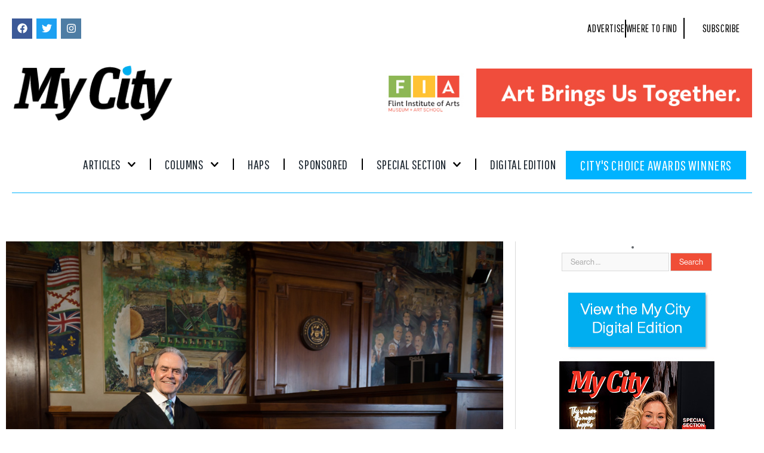

--- FILE ---
content_type: text/html; charset=utf-8
request_url: https://www.google.com/recaptcha/api2/aframe
body_size: 268
content:
<!DOCTYPE HTML><html><head><meta http-equiv="content-type" content="text/html; charset=UTF-8"></head><body><script nonce="ICVdWrQHifiUF5IBlCJrDA">/** Anti-fraud and anti-abuse applications only. See google.com/recaptcha */ try{var clients={'sodar':'https://pagead2.googlesyndication.com/pagead/sodar?'};window.addEventListener("message",function(a){try{if(a.source===window.parent){var b=JSON.parse(a.data);var c=clients[b['id']];if(c){var d=document.createElement('img');d.src=c+b['params']+'&rc='+(localStorage.getItem("rc::a")?sessionStorage.getItem("rc::b"):"");window.document.body.appendChild(d);sessionStorage.setItem("rc::e",parseInt(sessionStorage.getItem("rc::e")||0)+1);localStorage.setItem("rc::h",'1768528839134');}}}catch(b){}});window.parent.postMessage("_grecaptcha_ready", "*");}catch(b){}</script></body></html>